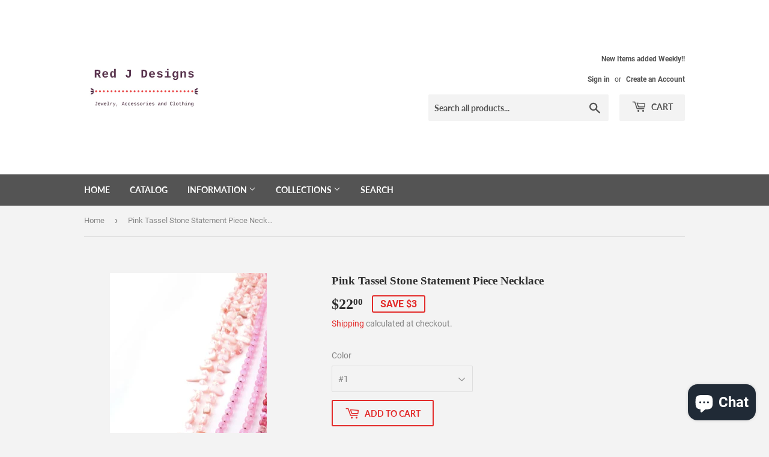

--- FILE ---
content_type: application/javascript
request_url: https://cdn.eggflow.com/v1/en_US/cross.js?init=5ece1489d7011&app=cross_promotion&shop=red-j-designs.myshopify.com
body_size: 1996
content:
(function(y,_,v,e,I){if(v){var t="132d5dcb9e37a167c88be74a4c46a401";var n=_.getElementById(t)||_.createElement("script");if(!n.id&&o(t)){i(t);n.type="text/javascript";n.src="https://pop.eggflow.net/pixel/"+t;n.id=t;(_.getElementsByTagName("head")[0]||_.documentElement).appendChild(n)}}function o(e){const t=y.localStorage||null;if(t){const n=t.getItem("__egg__"+e);if(n){if(Date.now()-8*36e5>Number(n)){return true}else{return false}}else{return true}}}function i(e){const t=y.localStorage||null;if(t){t.setItem("__egg__"+e,Date.now()+"")}}(function(t,e,n,o,i,r,c){var a=18;var l=false;if("false"=="true"&&!v){const h=_.createElement("div");h.id="cbv1hmkpztopc";_.body.appendChild(h);fetch("/apps/instant-traffic/v1/en_US/cross.html?cid=cbv1hmkpztopc").then(e=>e.text()).then(e=>{const t=_.getElementById("cbv1hmkpztopc");t.innerHTML=e;const n=t.cloneNode(true);_.body.appendChild(n);t.remove();s()}).catch(e=>{console.error("Failed to load cross promotion content:",e)});p()}if("false"=="true"&&((I.product||{}).id||I.page&&Object.keys(I.page).length===0&&Object.getPrototypeOf(I.page)===Object.prototype||(I.page||{}).pageType=="article")){const m="<div id='cbv1hmkpztopc_frame' style='position: relative;display: block;height: 360px;padding: 0;overflow: hidden;top: 20px;margin-bottom: 20px;min-height:360px'><iframe title='Recommend more products from us and partner stores' src='/apps/instant-traffic/v1/en_US/cross_block.html?pId="+(I.product||{}).id+"' scrolling='no' allowfullscreen style='position: absolute;top: 0;bottom: 0;left: 0;width: 100%;height: 100%;border: 0;'></iframe></div>";let e=_.getElementById("instant_traffic_block")||_.querySelector("main")||_.querySelector(".main")||_.querySelector(".main-content")||_.querySelector(".page-wrap");if(e){e.insertAdjacentHTML("beforeend",m)}f();t.addEventListener("resize",f,false)}function s(){var i=false;y.addEventListener("scroll",function(e){var t=y.pageYOffset||_.documentElement.scrollTop;var n=Math.max(_.body.scrollHeight,_.documentElement.scrollHeight);var o=y.innerHeight;if(!i&&t>=(n-o)*.6){i=true;d()}});setTimeout(function(){if(!i){i=true;d()}},12e3)}function d(){if(u("egg_popping")!="true"&&u("__egg_traffic")!="true"){g("__egg_traffic","true",180);const n=_.getElementById("cbv1hmkpztopcContent");if(n){n.style.transition="height 0.4s ease";n.style.height="125px";setTimeout(()=>{const e=_.getElementById("cbv1hmkpztopc-footertext");if(e)e.style.display="block"},400)}const e=_.createElement("img");e.height=1;e.width=1;e.style.display="none";e.src="https://analytics.eggoffer.com/v1/tr?id=&ad_id=&ev=AdsView&pu=&pn=&source=5ece1489d7011";_.body.appendChild(e);if(!l){l=true;setTimeout(function(){if(n){n.style.height="0px"}const e=_.getElementById("cbv1hmkpztopc-footertext");const t=_.getElementById("cbv1hmkpztopcButton");if(e)e.style.display="none";if(t)t.style.display="none"},a*1e3);setInterval(function(){if(a>0){a-=1;const e=_.getElementById("cbv1hmkpztopc-countdown");if(e)e.textContent=a}},1e3)}const t=_.getElementById("cbv1hmkpztopcButton");if(t){setTimeout(()=>{t.style.display="block"},10)}const o=_.querySelectorAll(".cbv1hmkpztopc-close-control");o.forEach(e=>{e.addEventListener("click",function(e){e.preventDefault();if(n){n.style.height="0px"}const t=_.getElementById("cbv1hmkpztopc-footertext");if(t)t.style.display="none";this.style.display="none"})})}}function p(){if(I.product&&I.product.id){const e=y.Shopify.routes.root+"recommendations/products.json?product_id="+I.product.id;let t=_.querySelector('meta[property="og:image"]');fetch(e+"&limit=6&intent=related").then(e=>e.json()).then(({products:e})=>{if(e.length>0){fetch("/apps/instant-traffic/v1/en_US/tr/cross.html",{method:"POST",cache:"no-cache",headers:{"Content-Type":"application/json"},body:JSON.stringify({id:I.product.id,image:t&&t.content?t.content.replace(/_\d+x\d+/,""):"",related:e})})}})}}function f(){const e=_.getElementById("cbv1hmkpztopc_frame");if(e){const t=e.offsetWidth;if(t<=480){e.style.height="2250px"}else if(t<=666){e.style.height="1365px"}else if(t<=992){e.style.height="800px"}else{e.style.height="360px"}}}function g(e,t,n){var o="";if(n){var i=new Date;i.setTime(i.getTime()+n*1e3);o="; expires="+i.toUTCString()}_.cookie=e+"="+(t||"")+o+"; path=/"}function u(e){var t=e+"=";var n=_.cookie.split(";");for(var o=0;o<n.length;o++){var i=n[o];while(i.charAt(0)==" ")i=i.substring(1,i.length);if(i.indexOf(t)==0)return i.substring(t.length,i.length)}return null}})(y,_,"script","static.eggoffer.com","https")})(window,document,"undefined"!=typeof Shopify&&Shopify.designMode||false,"undefined"!=typeof __itOpts?__itOpts:{},typeof meta!=="undefined"?meta:{page:{pageType:"design"}});